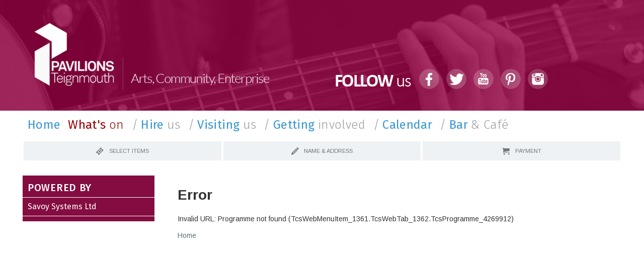

--- FILE ---
content_type: text/html; charset="UTF-8"
request_url: https://pavilionsteignmouth.savoysystems.co.uk/PavilionsTeignmouth.dll/TSelectItems.waSelectItemsPrompt.TcsWebMenuItem_1361.TcsWebTab_1362.TcsProgramme_4269912
body_size: 66995
content:
<!DOCTYPE html>
<html lang="en" id="HTMLBooking">
<head><title>Pavilions Teignmouth</title><meta http-equiv="X-UA-Compatible" content="IE=edge,chrome=1" />
<meta name="viewport" content="width=device-width, initial-scale=1.0, minimum-scale=1" />
<script type="text/javascript" src="https://code.jquery.com/jquery-latest.js"></script>

<link href='https://fonts.googleapis.com/css?family=Open+Sans+Condensed:700,300,300italic' rel='stylesheet' type='text/css'>
<link href='https://fonts.googleapis.com/css?family=Fira+Sans:300,400,500,700' rel='stylesheet' type='text/css'>

<link rel="apple-touch-icon" sizes="57x57" href="/PavilionsTeignmouth/favicon/apple-touch-icon-57x57.png" />
<link rel="apple-touch-icon" sizes="60x60" href="/PavilionsTeignmouth/favicon/apple-touch-icon-60x60.png" />
<link rel="apple-touch-icon" sizes="72x72" href="/PavilionsTeignmouth/favicon/apple-touch-icon-72x72.png" />
<link rel="apple-touch-icon" sizes="76x76" href="/PavilionsTeignmouth/favicon/apple-touch-icon-76x76.png" />
<link rel="apple-touch-icon" sizes="114x114" href="/PavilionsTeignmouth/favicon/apple-touch-icon-114x114.png" />
<link rel="apple-touch-icon" sizes="120x120" href="/PavilionsTeignmouth/favicon/apple-touch-icon-120x120.png" />
<link rel="apple-touch-icon" sizes="144x144" href="/PavilionsTeignmouth/favicon/apple-touch-icon-144x144.png" />
<link rel="apple-touch-icon" sizes="152x152" href="/PavilionsTeignmouth/favicon/apple-touch-icon-152x152.png" />
<link rel="apple-touch-icon" sizes="180x180" href="/PavilionsTeignmouth/favicon/apple-touch-icon-180x180.png" />
<link rel="icon" type="image/png" href="/PavilionsTeignmouth/favicon/favicon-32x32.png" sizes="32x32" />
<link rel="icon" type="image/png" href="/PavilionsTeignmouth/favicon/android-chrome-192x192.png" sizes="192x192" />
<link rel="icon" type="image/png" href="/PavilionsTeignmouth/favicon/favicon-96x96.png" sizes="96x96" />
<link rel="icon" type="image/png" href="/PavilionsTeignmouth/favicon/favicon-16x16.png" sizes="16x16" />
<link rel="mask-icon" href="/PavilionsTeignmouth/favicon/safari-pinned-tab.svg" color="#970041" />
<link rel="shortcut icon" href="/PavilionsTeignmouth/favicon/favicon.ico" />

<STYLE type="text/css">

@import url(https://fonts.googleapis.com/css?family=Arimo:400,700,400italic,700italic);
@import url(https://fonts.googleapis.com/css?family=Economica:400,700);

@font-face {
  font-family: 'icomoon';
  src:url('/fonts/icomoon/icomoon.eot?-jueuzf');
  src:url('/PavilionsTeignmouth/fonts/icomoon/icomoon.eot?#iefix-jueuzf') format('embedded-opentype'),
    url('/PavilionsTeignmouth/fonts/icomoon/icomoon.woff?-jueuzf') format('woff'),
    url('/PavilionsTeignmouth/fonts/icomoon/icomoon.ttf?-jueuzf') format('truetype'),
    url('/PavilionsTeignmouth/fonts/icomoon/icomoon.svg?-jueuzf#icomoon') format('svg');
  font-weight: normal;
  font-style: normal;
}


[class^="icon-"], [class*=" icon-"] {
    /* use !important to prevent issues with browser extensions that change fonts */
  font-family: 'icomoon' !important;
  speak: none;
  font-style: normal;
  font-weight: normal;
  font-variant: normal;
  text-transform: none;
  line-height: 1;

  /* Better Font Rendering =========== */
  -webkit-font-smoothing: antialiased;
  -moz-osx-font-smoothing: grayscale;
}

.icon-home:before {
  content: "\e900";
}
.icon-home2:before {
  content: "\e901";
}
.icon-home3:before {
  content: "\e902";
}
.icon-pencil:before {
  content: "\e905";
}
.icon-pencil2:before {
  content: "\e906";
}
.icon-quill:before {
  content: "\e907";
}

.icon-menu:before{
  content: "\e9bd";
}

.icon-droplet:before {
  content: "\e90b";
}
.icon-paint-format:before {
  content: "\e90c";
}
.icon-image:before {
  content: "\e90d";
}
.icon-camera:before {
  content: "\e90f";
}
.icon-headphones:before {
  content: "\e910";
}
.icon-music:before {
  content: "\e911";
}
.icon-play:before {
  content: "\e912";
}
.icon-film:before {
  content: "\e913";
}
.icon-video-camera:before {
  content: "\e914";
}
.icon-dice:before {
  content: "\e915";
}
.icon-pacman:before {
  content: "\e916";
}
.icon-spades:before {
  content: "\e917";
}
.icon-clubs:before {
  content: "\e918";
}
.icon-diamonds:before {
  content: "\e919";
}
.icon-bullhorn:before {
  content: "\e91a";
}
.icon-connection:before {
  content: "\e91b";
}
.icon-book:before {
  content: "\e91f";
}
.icon-books:before {
  content: "\e920";
}
.icon-library:before {
  content: "\e921";
}
.icon-paste:before {
  content: "\e92d";
}
.icon-price-tag:before {
  content: "\e935";
}
.icon-price-tags:before {
  content: "\e936";
}
.icon-ticket:before {
  content: "\e939";
}
.icon-cart:before {
  content: "\e93a";
}
.icon-coin-pound:before {
  content: "\e93d";
}
.icon-credit-card:before {
  content: "\e93f";
}
.icon-phone:before {
  content: "\e942";
}
.icon-phone-hang-up:before {
  content: "\e943";
}
.icon-address-book:before {
  content: "\e944";
}
.icon-envelop:before {
  content: "\e945";
}
.icon-pushpin:before {
  content: "\e946";
}
.icon-location:before {
  content: "\e947";
}
.icon-compass:before {
  content: "\e949";
}
.icon-clock2:before {
  content: "\e94f";
}
.icon-alarm:before {
  content: "\e950";
}
.icon-calendar:before {
  content: "\e953";
}
.icon-printer:before {
  content: "\e954";
}
.icon-keyboard:before {
  content: "\e955";
}
.icon-display:before {
  content: "\e956";
}
.icon-laptop:before {
  content: "\e957";
}
.icon-mobile:before {
  content: "\e958";
}
.icon-mobile2:before {
  content: "\e959";
}
.icon-undo2:before {
  content: "\e967";
}
.icon-redo2:before {
  content: "\e968";
}
.icon-bubble:before {
  content: "\e96b";
}
.icon-bubbles:before {
  content: "\e96c";
}
.icon-bubbles2:before {
  content: "\e96d";
}
.icon-bubble2:before {
  content: "\e96e";
}
.icon-bubbles3:before {
  content: "\e96f";
}
.icon-bubbles4:before {
  content: "\e970";
}
.icon-user:before {
  content: "\e971";
}
.icon-users:before {
  content: "\e972";
}
.icon-quotes-left:before {
  content: "\e977";
}
.icon-quotes-right:before {
  content: "\e978";
}
.icon-spinner:before {
  content: "\e97a";
}
.icon-spinner3:before {
  content: "\e97c";
}
.icon-spinner4:before {
  content: "\e97d";
}
.icon-spinner6:before {
  content: "\e97f";
}
.icon-spinner7:before {
  content: "\e980";
}
.icon-binoculars:before {
  content: "\e985";
}
.icon-zoom-in:before {
  content: "\e987";
}
.icon-zoom-out:before {
  content: "\e988";
}
.icon-enlarge2:before {
  content: "\e98b";
}
.icon-shrink2:before {
  content: "\e98c";
}
.icon-key:before {
  content: "\e98d";
}
.icon-key2:before {
  content: "\e98e";
}
.icon-hammer:before {
  content: "\e996";
}
.icon-pie-chart:before {
  content: "\e99a";
}
.icon-stats-dots:before {
  content: "\e99b";
}
.icon-stats-bars:before {
  content: "\e99c";
}
.icon-trophy:before {
  content: "\e99e";
}
.icon-gift:before {
  content: "\e99f";
}
.icon-glass:before {
  content: "\e9a0";
}
.icon-glass2:before {
  content: "\e9a1";
}
.icon-mug:before {
  content: "\e9a2";
}
.icon-spoon-knife:before {
  content: "\e9a3";
}
.icon-leaf:before {
  content: "\e9a4";
}
.icon-fire:before {
  content: "\e9a9";
}
.icon-lab:before {
  content: "\e9aa";
}
.icon-magnet:before {
  content: "\e9ab";
}
.icon-bin:before {
  content: "\e9ac";
}
.icon-airplane:before {
  content: "\e9af";
}
.icon-attachment:before {
  content: "\e9cd";
}
.icon-eye:before {
  content: "\e9ce";
}
.icon-star-empty:before {
  content: "\e9d7";
}
.icon-star-half:before {
  content: "\e9d8";
}
.icon-star-full:before {
  content: "\e9d9";
}
.icon-heart:before {
  content: "\e9da";
}
.icon-heart-broken:before {
  content: "\e9db";
}
.icon-man:before {
  content: "\e9dc";
}
.icon-man-woman:before {
  content: "\e9de";
}
.icon-happy:before {
  content: "\e9df";
}
.icon-smile:before {
  content: "\e9e1";
}
.icon-cool:before {
  content: "\e9eb";
}
.icon-plus:before {
  content: "\ea0a";
}
.icon-minus:before {
  content: "\ea0b";
}
.icon-volume-high:before {
  content: "\ea26";
}
.icon-volume-medium:before {
  content: "\ea27";
}
.icon-volume-low:before {
  content: "\ea28";
}
.icon-volume-mute:before {
  content: "\ea29";
}
.icon-volume-mute2:before {
  content: "\ea2a";
}
.icon-volume-increase:before {
  content: "\ea2b";
}
.icon-loop2:before {
  content: "\ea2e";
}
.icon-table:before {
  content: "\ea70";
}
.icon-google:before {
  content: "\ea87";
}
.icon-google-plus:before {
  content: "\ea88";
}
.icon-google-plus2:before {
  content: "\ea89";
}
.icon-google-plus3:before {
  content: "\ea8a";
}
.icon-facebook:before {
  content: "\ea8c";
}
.icon-facebook2:before {
  content: "\ea8d";
}
.icon-facebook3:before {
  content: "\ea8e";
}
.icon-instagram:before {
  content: "\ea90";
}
.icon-twitter:before {
  content: "\ea91";
}
.icon-twitter2:before {
  content: "\ea92";
}
.icon-twitter3:before {
  content: "\ea93";
}
.icon-feed2:before {
  content: "\ea94";
}
.icon-feed3:before {
  content: "\ea95";
}
.icon-feed4:before {
  content: "\ea96";
}
.icon-youtube:before {
  content: "\ea97";
}
.icon-youtube2:before {
  content: "\ea98";
}
.icon-youtube3:before {
  content: "\ea99";
}
.icon-youtube4:before {
  content: "\ea9a";
}
.icon-vimeo:before {
  content: "\ea9c";
}
.icon-vimeo2:before {
  content: "\ea9d";
}
.icon-vimeo3:before {
  content: "\ea9e";
}
.icon-lanyrd:before {
  content: "\ea9f";
}
.icon-flickr:before {
  content: "\eaa0";
}
.icon-flickr2:before {
  content: "\eaa1";
}
.icon-tumblr:before {
  content: "\eabb";
}
.icon-tumblr2:before {
  content: "\eabc";
}
.icon-svg:before {
  content: "\eae3";
}


/* ! normalize.css v1.0.0 | MIT License | git.io/normalize */

/* ==========================================================================
HTML5 display definitions
========================================================================== */

/* * Corrects `block` display not defined in IE 6/7/8/9 and Firefox 3. */

article, aside,details, figcaption, figure, footer, header, hgroup, nav, section, summary { display: block; }
/* * Corrects `inline-block` display not defined in IE 6/7/8/9 and Firefox 3. */
audio, canvas, video { display: inline-block; *display: inline; *zoom: 1; }
/* * Prevents modern browsers from displaying `audio` without controls.
* Remove excess height in iOS 5 devices. */
audio:not([controls]) { display: none; height: 0; }
/* * Addresses styling for `hidden` attribute not present in IE 7/8/9, Firefox 3, * and Safari 4.
* Known issue:no IE 6 support. */
[hidden] { display: none; }
/* ==========================================================================
Base
========================================================================== */
/* * 1. Corrects text resizing oddly in IE 6/7 when body `font-size` is set using
*    `em` units.
* 2. Prevents iOS text size adjust after orientation change, without disabling
*    user zoom. */

html { font-size: 100%; /* 1 */
  -webkit-text-size-adjust: 100%; /* 2 */
-ms-text-size-adjust: 100%; /* 2 */ }
html, html a { -webkit-font-smoothing: antialiased; text-shadow: 1px 1px 1px rgba(0, 0, 0, 0.004); }
/* * Addresses `font-family` inconsistency between `textarea` and other form
* elements. */
html, button, input, select, textarea { font-family: 'Varela Round', sans-serif; }
/* * Addresses margins handled incorrectly in IE 6/7. */
body { margin: 0; font-family: 'Varela Round', sans-serif; background: #FFF; }
/* ==========================================================================
Links
========================================================================== */
/* * Addresses `outline` inconsistency between Chrome and other browsers. */

a:focus { outline: thin dotted; }
/* * Improves readability when focused and also mouse hovered in all browsers. */
a:active, a:hover { outline: 0; }
/* ==========================================================================
Typography
========================================================================== */
/* * Addresses font sizes and margins set differently in IE 6/7.
* Addresses font sizes within `section` and `article` in Firefox 4+, Safari 5, * and Chrome. */
main {background: #FFF;}
main h1 { font-size: 2em; margin: 0.67em 0; color: #353535; }
main h2 { font-size: 1.5em; margin: 0.83em 0; }
main h3 { font-size: 1.17em; margin: 1em 0; }
main h4 { font-size: 1em; margin: 1.33em 0; }
main h5 { font-size: 0.83em; margin: 1.67em 0; }
main h6 { font-size: 0.75em; margin: 2.33em 0; }
/* * Addresses styling not present in IE 7/8/9, Safari 5, and Chrome. */
main abbr[title] { border-bottom: 1px dotted; }
/* * Addresses style set to `bolder` in Firefox 3+, Safari 4/5, and Chrome. */
main b, strong { font-weight: bold; }
main blockquote { margin: 1em 40px; }
/* * Addresses styling not present in Safari 5 and Chrome. */
main dfn { font-style: italic; }
/* * Addresses styling not present in IE 6/7/8/9. */
main mark { background: #ff0; color: #000; }
/* * Addresses margins set differently in IE 6/7. */
main p, pre { margin: 1em 0; }
/* * Corrects font family set oddly in IE 6, Safari 4/5, and Chrome. */
code, kbd, pre, samp { font-family: monospace, serif; _font-family: 'courier new', monospace; font-size: 1em; }
/* * Improves readability of pre-formatted text in all browsers. */
pre { white-space: pre; white-space: pre-wrap; word-wrap: break-word; }
/* * Addresses CSS quotes not supported in IE 6/7. */
q { quotes: none; }
/* * Addresses `quotes` property not supported in Safari 4. */
q:before, q:after { content: ''; content: none; }
small { font-size: 75%; }
/* * Prevents `sub` and `sup` affecting `line-height` in all browsers. */
sub, sup { font-size: 75%; line-height: 0; position: relative; vertical-align: baseline; }
sup { top: -0.5em; }
sub { bottom: -0.25em; }
/* ==========================================================================
Lists
========================================================================== */
/* * Addresses margins set differently in IE 6/7. */

dl, menu, ol, ul { margin: 1em 0; }
dd { margin: 0 0 0 40px; }
/* * Addresses paddings set differently in IE 6/7. */
menu, ol, ul { padding: 0 0 0 0px; }
/* * Corrects list images handled incorrectly in IE 7. */
nav ul, nav ol { list-style: none; list-style-image: none; }
/* ==========================================================================
Embedded content
========================================================================== */
/* * 1. Removes border when inside `a` element in IE 6/7/8/9 and Firefox 3.
* 2. Improves image quality when scaled in IE 7. */

img { border: 0; /* 1 */
-ms-interpolation-mode: bicubic; /* 2 */ }
/* * Corrects overflow displayed oddly in IE 9. */
svg:not(:root) { overflow: hidden; }
/* ==========================================================================
Figures
========================================================================== */
/* * Addresses margin not present in IE 6/7/8/9, Safari 5, and Opera 11. */

figure { margin: 0; }
/* ==========================================================================
Forms
========================================================================== */
/* * Corrects margin displayed oddly in IE 6/7. */

form { margin: 0; }
/* * Define consistent border, margin, and padding. */
fieldset { border: 1px solid #c0c0c0; margin: 0 2px; padding: 0.35em 0.625em 0.75em; }
/* * 1. Corrects color not being inherited in IE 6/7/8/9.
* 2. Corrects text not wrapping in Firefox 3.
* 3. Corrects alignment displayed oddly in IE 6/7. */
legend { border: 0; /* 1 */
  padding: 0; white-space: normal; /* 2 */
*margin-left: -7px; /* 3 */ }
/* * 1. Corrects font size not being inherited in all browsers.
* 2. Addresses margins set differently in IE 6/7, Firefox 3+, Safari 5, *    and Chrome.
* 3. Improves appearance and consistency in all browsers. */
button, input, select, textarea { font-size: 100%; /* 1 */
  margin: 0; /* 2 */
  vertical-align: baseline; /* 3 */
*vertical-align: middle; /* 3 */ }
/* * Addresses Firefox 3+ setting `line-height` on `input` using ` !important` in
* the UA stylesheet. */
button, input { line-height: normal; }
/* * 1. Avoid the WebKit bug in Android 4.0.* where (2) destroys native `audio`
*    and `video` controls.
* 2. Corrects inability to style clickable `input` types in iOS.
* 3. Improves usability and consistency of cursor style between image-type
*    `input` and others.
* 4. Removes inner spacing in IE 7 without affecting normal text inputs.
*    Known issue:inner spacing remains in IE 6. */
button, html input[type="button"], /* 1 */
input[type="reset"], input[type="submit"] { -webkit-appearance: button; /* 2 */
  cursor: pointer; /* 3 */
*overflow: visible; /* 4 */ }
/* * Re-set default cursor for disabled elements. */
button[disabled], input[disabled] { cursor: default; }
/* * 1. Addresses box sizing set to content-box in IE 8/9.
* 2. Removes excess padding in IE 8/9.
* 3. Removes excess padding in IE 7.
*    Known issue:excess padding remains in IE 6. */
input[type="checkbox"], input[type="radio"] { box-sizing: border-box; /* 1 */
  margin-right: 3px;
  vertical-align: middle;
  padding: 0; /* 2 */
  *height: 13px; /* 3 */
*width: 13px; /* 3 */ }
/* * 1. Addresses `appearance` set to `searchfield` in Safari 5 and Chrome.
* 2. Addresses `box-sizing` set to `border-box` in Safari 5 and Chrome
*    (include `-moz` to future-proof). */
input[type="search"] { -webkit-appearance: textfield; /* 1 */
  -moz-box-sizing: content-box; -webkit-box-sizing: content-box; /* 2 */
box-sizing: content-box; }
/* * Removes inner padding and search cancel button in Safari 5 and Chrome
* on OS X. */
input[type="search"]::-webkit-search-cancel-button, input[type="search"]::-webkit-search-decoration { -webkit-appearance: none; }
/* * Removes inner padding and border in Firefox 3+. */
button::-moz-focus-inner, input::-moz-focus-inner { border: 0; padding: 0; }
/* * 1. Removes default vertical scrollbar in IE 6/7/8/9.
* 2. Improves readability and alignment in all browsers. */
textarea { overflow: auto; /* 1 */
vertical-align: top; /* 2 */ }

*, *:after, *:before { border-box; box-sizing: border-box; }
.clearfix:before, .clearfix:after { content: ''; display: table; }
.clearfix:after { clear: both; }

.container {
max-width: 1220px;
width: 100%;
margin: 0 auto;
padding: 0 15px;
padding-top: 0px;
}

.row, #WizardSteps, #Content {
width: 100%;
margin: 0 auto;
/*overflow: hidden;*/
}

.onecol, .twocol, .threecol, #SideBar, .fourcol, .fivecol, .sixcol, .sevencol, .eightcol, .ninecol, #Detail, .tencol, .elevencol {
margin-right: 3.8%;
float: left;
min-height: 1px;
}

.onecol {
width: 4.85%;
}

.twocol {
width: 13.45%;
}

.threecol, #SideBar{
width: 22.05%;
}

.fourcol {
width: 30.75%;
}

.fivecol {
width: 39.45%;
}

.sixcol {
width: 48%;
}

.sevencol {
width: 56.75%;
}

.eightcol {
width: 65.4%;
}

.ninecol, #Detail{
width: 74.05%;
}

.tencol {
width: 82.7%;
}

.elevencol {
width: 91.35%;
}

.twelvecol {
width: 100%;
float: left;
}

.last, #Detail {
margin-right: 0px;
}

img, object, embed {
max-width: 100%;
}

img {
height: auto;
}


/* Smaller screens */

@media only screen and (max-width: 1023px) {

body {
font-size: 0.8em;
line-height: 1.625;
}

.row, body, .container, #WizardSteps, #Content  {
width: 100%;
min-width: 0;
margin-left: 0px;
margin-right: 0px;
/*padding-left: 10px;*/
padding-right: 10px;
}

}


/* Mobile */

@media handheld, only screen and (max-width: 768px) {

body {
font-size: 16px;
-webkit-text-size-adjust: none;
}

.row, body, .container, #WizardSteps, #Content  {
width: 100%;
min-width: 0;
margin-left: 0px;
margin-right: 0px;
padding-left: 0px;
padding-right: 0px;
}

.onecol, .twocol, .threecol, #SideBar, .fourcol, .fivecol, .sixcol, .sevencol, .eightcol, .ninecol, #Detail, .tencol, .elevencol, .twelvecol {
width: auto;
float: none;
margin-left: 0px;
margin-right: 0px;
padding-left: 0px;
padding-right: 0px;
}

.hide-for-small{
  display: none;
}
}


/* ------------------------------------------------------
  START HERE!
-------------------------------------------------------*/


html {

}

body{
  background:#FFF;
  color:#333333;
  font-family: 'Arimo', sans-serif;
  font-size: 14px;
  font-weight:normal;
  line-height:  1.42857;
}

#Main{
  padding: 0;
  width: 100%;
  margin: 0 auto;  
}

@media (max-width: 768px) {
  #Main{
    padding: 0;
  }
}


/* ------------------------------------------------------
  HEADER
-------------------------------------------------------*/

#Header{
  width: 100%;
  z-index: 2;
  padding-bottom: 0px;
  background:  url(/PavilionsTeignmouth/bgsmall.png) no-repeat center center;
    -webkit-background-size: cover; /* For WebKit*/
    -moz-background-size: cover;    /* Mozilla*/
    -o-background-size: cover;      /* Opera*/
    background-size: cover;         /* Generic*/
  height: 220px;
}

A:link       {color: #5F6F79; text-decoration: none;}
A:visited    {color: #5F6F79;}
A:hover      {color: #5F6F79; text-decoration: underline;}

#Logo img{
  max-width: 500px;
  width: 100%;
  Padding-left:10px;
  padding-top:30px;
}

#Sub-banner{
  padding-top: 160px;
}

ul#list-inline li{

  display: inline;

}

.social{
  padding-top:110px;
}

@media (max-width: 768px) {
  #Header{
    padding-bottom: 0;
    padding-top: 0 ! important;
    height: 60px;
    position: fixed;
    width: 100%;
    background: url(/PavilionsTeignmouth/bgsmall.png) none repeat scroll 0% 0%;
    z-index: 2;
    padding-bottom: 25px;
    left: 0;

  }
  #Logo{  text-align:center;
  }

  #Logo img{
    max-width: 200px;
    width: 100%;
    padding-top: 0 ! important;

  }
  #Main{
    width: 100%;
    padding-left: 0px;
    padding-right: 0px;
    margin: 0;
    

  }
  #WizardSteps{
    padding-top: 30px;
  }
}

/* --------------------------------------------------------
  MENU
---------------------------------------------------------*/

.SecondWord{
  color: #999999;
  font-weight: 300;
  font-size:24px;
  letter-spacing: 0.35px;
  line-height: 28px;
}


ul#Menu{
  position: relative;
  //padding-bottom: 25px;
  display: inline-block;
  float: left;
  z-index: 2;
  text-decoration: none;
  z-index: 9;
}

ul#Menu li{
  padding-left: 10px;
  padding-right: 5px;
  position: relative;
  display: block;
  float: left;
}

ul#Menu li a{
  font-size: 1.5em;
  color: #3A97CF;
  position: relative;
  display: inline-block;
  //font-family: 'Open Sans Condensed', sans-serif;
    font-family: 'Fira Sans', sans-serif;
  font-weight: 400;
  font-size:24px;
  text-decoration: none;
  letter-spacing: 0.35px;
  line-height: 28px;

}
ul#Menu > li a > span > img{
  width: 16px;
  padding: 3px;
}


ul#Menu li.active a, ul#Menu li.active .SecondWord{
  color:#970004;
}

ul#Menu li:hover a, ul#Menu li:hover .SecondWord {
  color: #ffffff;
  background-color: #840C40;
  text-decoration: none;
}

/*dropdown*/
  
ul#Menu ul {
  display:none; 
  position:absolute;
  font-family: 'Economica', sans-serif;
  top:40px;
  left:0px; 
  right:auto;
  width:260px;
  border-top: solid 1px #00aced;
  border-bottom: solid 1px #00aced;
  background: #FFF;
  padding: 0; 
  margin: 0; 
}
    
ul#Menu ul li {
  left:auto;
  clear:left;
  width:100%;
}
          
ul#Menu ul li a {
  margin:0; 
  display: block;
  padding: 5px !important;
}

ul#Menu ul li a:hover {
  margin:0;
  color: #00aced !important;
}



/*the magic*/
      
ul#Menu li:hover ul, ul#Menu ul li:focus ul{
  display: block
}

@media(max-width: 768px){
  ul#Menu{
    display: none;
  }
}

/* --------------------------------------------------------
  WIZARD STEPS
---------------------------------------------------------*/
#WizardSteps > ul{
  width: 100%;
  display: flex;
  display: -webkit-flex;
  display: -ms-flexbox;
  list-style: outside none none;
  flex-flow: row wrap;
  justify-content: center;
  text-transform: uppercase;
  padding: 5px 15px 30px 15px;
  clear: both;
  max-width: 1220px;
  margin: 0 auto;
}

#WizardSteps > ul > li{
  position: relative;
  z-index: 1;
  display: block;
  width: auto;
  float: left; /* TODO Find a better fix for Safari */
  text-align: center;
  flex: 1 1 0%;
  margin: 0px 2px;
  background-color: #eff2f4;
  color: #74777B;
  transition: background-color 0.2s ease 0s, color 0.2s ease 0s;
  position: relative;
  overflow: hidden;
  text-overflow: ellipsis;
  white-space: nowrap;
  line-height: 2.5;
  font-size: 0.8em;
  padding:5px;
}

#WizardSteps > ul > li.CurrentWizardStep{
  color: #FFF;
  background: #2A2A2A;
}

#WizardSteps > ul > li > span.Order{
 margin: 0 3px; 
}
#WizardSteps > ul > li > span.Number{
  z-index: 10;
  display: inline-block;
  margin: 0px 0.4em 0px 0px;
  vertical-align: middle;
  text-transform: none;
  font-weight: normal;
  font-variant: normal;
  font-size: 1.3em;
  line-height: 1;
  color: #CCC;
}
#WizardSteps > ul > li > span.Number:before{
  font-family: 'icomoon';
  margin-right: 5px;
  color: #FFF;
}
#WizardSteps > ul > li.UnrequiredWizardStep {
  color: #ccc;
}
#WizardSteps > ul > li.UnrequiredWizardStep > span.Number:before {
  color: #ccc;
}
#WizardSteps > ul > li.RequiredWizardStep > span.Number:before {
  color: #74777B;
}
#TSelectItems > span.Number:before{
  content: "\e939";
}
#TDeliveryOptions > span.Number:before{
  content: "\e945";
}
#TGiftAid > span.Number:before{
  content: "\e971";
}
#TNameAndAddress > span.Number:before{
  content: "\e905";
}
#TFurtherDetails > span.Number:before{
  content: "\e905";
}
#TDiscounts > span.Number:before{
  content: "\e99f";
}
#TPayment > span.Number:before{
  content: "\e93a";
}

@media (max-width: 768px) {
  #WizardSteps > ul{
    padding: 50px 0 30px;
    margin: 0;
  }
  #WizardSteps > ul > li {
    float: left;
    padding: 0 10px;
    margin: 0;
  }
  #WizardSteps > ul > li {
    display: none;
  }


  #WizardSteps > ul > li.CurrentWizardStep{
    display: block;
    width: 100%;
  }
}

.UnrequiredWizardStep {
  display: none !important;
}

#WizardSteps > ul > li > span.Order{
 margin: 0 3px;
 display: none;
}




/* ---------------------------------------------------------
  CONTENT
----------------------------------------------------------*/

#Content{
  max-width: 1220px;
  padding: 0 15px;
}

/* ---------------------------------------------------------
  SIDEBAR
----------------------------------------------------------*/

#SideBar{
  background-color: #840C40;
  margin-bottom: 20px;
  padding-top: 10px;
}

#SideBarHeader {

}

.SideBarMenu {

}

.SideBarFirstHeading, .SideBarHeading {
  font-size: 20px;
  text-align: left;
  font-family: 'Fira Sans', sans-serif;
  font-weight: 500;
  border-bottom: 1px solid #FFF;
  padding-bottom: 5px;
  margin-bottom: 10px;
  text-transform: uppercase;
  letter-spacing: 0.7px;
  color: #FFF;
  padding-left: 10px;
}

.SideBarHeading {
  margin-top: 30px;
}

.SideBarItem {
  font-family: 'Fira Sans', sans-serif;
  margin-bottom: 10px;
  line-height: 1;
  padding-bottom: 10px;
  font-size: 16px;
  border-bottom: 1px solid #FFF;
}

.SideBarItem a{
  padding-bottom: 5px;
  text-decoration: none;
  color: #FFF;
  margin-left: 10px;
}

.SideBarItem a:hover{
  text-decoration: underline;
}

.SideBarFirstHeading, DIV.SideBarHeading{

}
#SideBarFooter {

}

#SideBarToggleMenu{
  display: none;
}
@media (min-width: 769px) {
  #SideBar{
    display: block !important;
  }
}
@media (max-width: 768px) {
  #SideBar{
    display: none;
    position: fixed;
    bottom: 20px;
    width: 100%;
    left: 0px;
    z-index: 9;
    background: #000;
  }
  .SideBarFirstHeading, .SideBarHeading {
    display: none;
  }

  .SideBarItem a{
    text-indent: 5px;
    display: block;
    background: #000;
    text-decoration: none;
    text-transform: uppercase;
    margin-bottom: 2px;
    text-align: center;
    line-height: 1em;
    padding: 5px;
  color: #FFF;
  }

  .SideBarItem a:hover {
    background: #000;
    color: #FFF;
  }

  .SideBarToggle{
    display: block;
    width: 100%;
    position: relative;
    margin: 0;
    cursor: pointer;
    padding: 10px;
    background: #000;
    text-transform: uppercase;
    color: #EFEFEF;
  }
  .SideBarToggle:hover{
    background: #000;
  }
  .SideBarToggle span{
    position: absolute;
    right: 5px;
    font-size: 2em;
    line-height: 2em;
    line-height: 0.6em;
    color: #FFF;
  }
  #SideBarToggleMenu{
    display: block;
    position: fixed;
    bottom: 0px;
    width: 100%;
    left: 0px;
    z-index: 9;
  }
}

/* ---------------------------------------------------------
  DETAIL
----------------------------------------------------------*/

#Detail{
  min-height: 40em;
  margin-bottom: 40px;
}

.DetailHeading{
  display: block;
  margin: 0px 0px 0.5em;
  color: #373737;
  font-family: 'Economica', sans-serif;
  font-size: 1em;
  font-size: 35px;
  font-weight: 300;
  line-height: 38.5px;
}

.WebTab{
  position: relative;
  padding: 5px;
  z-index: 1;
  text-align: center;
  flex: 1 1 0%;
  margin: 0 5px 0 0;
  background-color: #eff2f4;
  color: #333333;
  transition: background-color 0.2s ease 0s, color 0.2s ease 0s;
  position: relative;
  overflow: hidden;
  text-overflow: ellipsis;
  white-space: nowrap;
  line-height: 2.5;
  text-transform: uppercase;
}

.WebTab a{
  text-decoration: none !important;
}

.SelectedWebTab a{
  position: relative;
  padding: 5px;
  z-index: 1;
  text-align: center;
  flex: 1 1 0%;
  margin: 0 5px 0 0;
  background-color: #333333;
  color: #FFF;
  transition: background-color 0.2s ease 0s, color 0.2s ease 0s;
  position: relative;
  overflow: hidden;
  text-overflow: ellipsis;
  white-space: nowrap;
  line-height: 2.5;
  text-transform: uppercase;
  text-decoration: none;
}

.LoyaltySchemeHeading {
  font-weight: bold; margin-top: 20px;
}
.RegisteredCardHeading {
  font-weight: bold; margin-top: 20px;
}
.RegisteredCardNumber {
  font-style: italic;
}

.DiscountHeading {
  font-weight: bold; margin-bottom: 2px;
}
.DiscountSection button {
  margin-top: 10px; margin-bottom: 5px;
}
.DiscountSection {
  margin-top: 20px;
}
.DiscountSubHeading {
  font-weight: bold; margin: 10px 0;
}

.MembershipSaleHeading {
  margin-left: 20px; 
}
.TicketMembershipPatron {
  display: block; margin: 0 10px;
}
.TicketForMember {
  font-weight: bold; margin-top: 10px; margin-left: 20px; margin-bottom: 5px;
}
.TicketMembershipPatrons {
  display: flex; margin: 0; padding-left: 20px;
}
.OrGuest {
  font-size: 8pt;
}
/* ---------------------------------------------------------
  PROGRAMME TEMPLATE
----------------------------------------------------------*/

.programme{
  margin: 20px;
  margin: 20px 0;
  border-bottom: dotted 1px #CCC;
  position: relative;
  padding: 20px 10px 40px 10px;
}

.programme img{
  position: relative;
  margin-bottom: 5px;
  border-radius: 15px;
}

.programme h1.title{
  box-sizing: border-box;
  display: block;
  font-family: 'Economica', sans-serif;
  font-size: 2em;
  font-weight: 500;
  padding-bottom: 10px;
  font-weight: 300;
  width: 100%;
  margin: 0;
  overflow: hidden;
  white-space: nowrap;
  text-overflow: ellipsis;
  color: #5f6f79;
}

.programme h1.title a{
  text-decoration: none;
}

.programme .showtimes h2.subtitle{
  font-size: 1.5em;
  text-align: left;
  font-family: 'Economica', sans-serif;
  font-weight: 500;
  border-bottom: 1px dotted #CCC;
  padding-bottom: 5px;
  margin-bottom: 10px;
  color: #5f6f79;
}

.programme .PerformanceListDate{
  width: 100%;
}




@media(max-width: 768px){

.programme {
  text-align: center;
  }
.programme h1.title{
  font-size: 2em;
  line-height: 1.5em;
  }
 .programme > .showtimes > h2.subtitle{
  font-size: 1em;
}
}


/* ---------------------------------------------------------
  FOOTER
----------------------------------------------------------*/

#Footer {
  position: absolute;
  left: 0;
  background: #2F2F2F url(/PavilionsTeignmouth/footerbg.png) repeat-x;
  width: 100%;
  text-align: left;
  color: #ABABAB;
  padding-top: 50px;
  line-height: 1.5;
  padding-bottom: 50px;
  height: 200px;
 
}
#Footer a{
  color: #ABABAB;
  color: #FFF !important;
  text-decoration: underline;
}

#Footer ul{
  list-style: none;
  margin: 0;
  padding: 0;
  font-size: 2.5em;
  float: right;
}
#Footer ul li{
  display: inline;
  padding: 0;
  margin: 0 0 0 5px;
  float: left;
}
#Footer ul li a{
  text-decoration: none;
}


#Footer h2{
  font-family: 'Economica', sans-serif;
  font-weight: normal !important;
  text-transform: uppercase;
  font-size: 1.5em;
}

.bottom{
  padding-left: 130px;
  font-family: "Fira Sans",sans-serif;
  font-weight: 300;
  line-height: 20px;
  font-size: 16px;
}

.end-savoy{
  text-align :right;
}  

.right-align{
  text-align: right;

}

#Footer a.email-button{
  font-size: 14px;
  text-shadow: none;
  color: #FFF !important;
  border: medium none;
  background: transparent -moz-linear-gradient(center top , #93A5B0 0%, #3B4A53 100%) repeat scroll 0% 0%;
  border-radius: 12px;
  font-family: "Economica",Verdana,Arial,Helvetica,sans-serif;
  font-weight: 300;
  letter-spacing: 0.7px;
  padding: 10px 15px;
  text-decoration: none !important;
}
#Footer .round{
  border-radius: 50%;
}
@media (max-width: 768px) {
  #Footer{
    text-align: center;
  }
}
/* ---------------------------------------------------------
  BUTTONS
----------------------------------------------------------*/
.PrevNext{
  margin: 10px 0;
  float: left;
  width: 100%;
}

.Button{
font-size: 14px;
text-shadow: none;
color: #FFF !important;
border: medium none;
background: #840C40;
font-family: "Economica",Verdana,Arial,Helvetica,sans-serif;
font-weight: 300;
letter-spacing: 0.7px;
  border: none;
  text-decoration: none;
  text-transform: uppercase;
  white-space: nowrap;
  padding: 10px 15px;
}

input[type="submit"]{
  margin: 10px 0;
}

.Button:hover{
  background: #333333;
}

.Button:active{
  background: #333333;
}

.Button{
  padding: 5px 15px;
  overflow: hidden;
  width: auto;
}

.Button:before{
  left: auto;
  right: 10px;
  z-index: 2;
}

.Button:after{
  width: 30%;
  height: 200%;
  background: rgba(255,255,255,0.1);
  z-index: 1;
  right: 0;
  top: 0;
  margin: -5px 0 0 -5px;
  -webkit-transform-origin: 0 0;
  -webkit-transform: rotate(-20deg);
  -moz-transform-origin: 0 0;
  -moz-transform: rotate(-20deg);
  -ms-transform-origin: 0 0;
  -ms-transform: rotate(-20deg);
  transform-origin: 0 0;
  transform: rotate(-20deg);
}

.OrderDelete a{
  font-size: 0.8em;
}

.ContinueButton{
  float: right;
}
.BackButton{
  float: left;
}

/* ---------------------------------------------------------
  POPUP MESSAGES
----------------------------------------------------------*/

#PopupException, .PopupDialogBox {
    position: fixed;
    left: 0;
    right: 0;
    top: 120px;
  width: 95%;
    max-width: 500px;
    margin: auto;
    z-index: 10000;
  background: #F0F0F0;
  padding: 20px 20px 80px 20px;
  line-height: 1.5em;
  min-height: 180px;
}

#PopupException .Button.Close, .PopupDialogBox .Button.Close {
  position: absolute;
  bottom: 20px;
  left: 20px;
}

.PopupDialogHeading {
  font-weight: bold; margin-bottom: 2px;
}

@media (max-width: 768px) {
  #PopupException, .PopupDialogBox {
    top: 10%;
  }
}

#PopupException .EmailAddress{
  font-weight: 600;
  color: #333;
  font-size: 1.2em;
}
#PopupException .Login, #PopupException .PasswordReset{
  margin: 10px 0;
}
#PopupException .ExceptionMessage{
  margin: 10px 0;
  max-height: 10em;
  overflow: hidden; /* or scroll? */
  color: #990000;
}

#Overlay{
  position: fixed;
  top: 0;
  left: 0;
  width: 100%;
  height: 100%;
  z-index: 9;
  background: #333;
  display: none;
  /* IE 8 */
  -ms-filter: "progid:DXImageTransform.Microsoft.Alpha(Opacity=90)";
  /* IE 5-7 */
  filter: alpha(opacity=90);
  /* Netscape */
  -moz-opacity: 0.9;
  /* Safari 1.x */
  -khtml-opacity: 0.9;
  /* Good browsers */
  opacity: 0.9;
}

/* ---------------------------------------------------------
  FORM ELEMENTS
----------------------------------------------------------*/

input[type=text], input[type=password], input[type=email]{
  position: relative;
  z-index: 1;
  display: inline-block;
  margin: 5px 0;
  width: 100%;
  vertical-align: top;
  background: #F0F0F0;
  border: solid 1px #CCC;;
  padding: 0.5em;
}
input[type=text]:focus, input[type=password]:focus, input[type=email]:focus{
  border: solid 1px #2672EC;
  background: #EFEFEF;
}
select{
  position: relative;
  z-index: 1;
  display: inline-block;
  margin: 5px 0;
  width: 100%;
  vertical-align: top;
  background: #F0F0F0;
  border: solid 1px #CCC;;
  padding: 0.5em;
}
::-webkit-input-placeholder, input:-moz-placeholder, ::-moz-placeholder, :-ms-input-placeholder {
  color:#CCC;
  font-style: italic;
}
label.SelectLabel, label.TextLabel {
  display: block;
  padding: 0;
  width: 100%;
  color: #696969;
  font-weight: bold;
  font-size: 70.25%;
  font-weight: 300;
  -webkit-font-smoothing: antialiased;
    -moz-osx-font-smoothing: grayscale;
}
.PersonType select{
  width: 100%;
  max-width: 100px;
}
.DetailSubHeading, .EditPatronHeading{
  clear: both;
  display: block;
  border-bottom: 1px solid #E9E9E9;
  padding-bottom: 10px;
  color: #333333;
  font-style: normal;
  line-height: 1.17em;
  margin: 5px 0px 10px;
  font-size: 0.8em;
  text-transform: uppercase;
  font-weight: 400;
  margin-top: 20px;
}
.EditPatronHeading{
  margin-top: 40px;
}
.InlineValidationMessage{
  font-size: 0.8em;
  color: #FFF;
  background: #990000;
  width: 100%;
  position: relative;
  top: -5px;
  padding: 3px;
}
@media (max-width: 768px) {
  label.SelectLabel, label.TextLabel {
    text-align: right;
    font-size: 1.2em;
    line-height: 2.5em;
    margin-right: 10px;
  }
#CardMMYY .sixcol{
  float: left; width: 45%;
}
#CardMMYY .sixcol.last{
  float: right; width: 45%;
}
}
.DateInputLabel {
  display: inline;
}
.PaymentHeading {
  font-weight: bold; margin-bottom: 2px;
}
.PaymentPageSeparator {
  margin-bottom: 10px; clear: both;
}
@media (min-width: 769px){
  .ToolTip {
    visibility:hidden;
    -webkit-transition:visibility 0s linear 0.3s,opacity 0.3s linear;
    -moz-transition:visibility 0s linear 0.3s,opacity 0.3s linear;
    -ms-transition:visibility 0s linear 0.3s,opacity 0.3s linear;
    -o-transition:visibility 0s linear 0.3s,opacity 0.3s linear;
    transition:visibility 0s linear 0.3s,opacity 0.3s linear;
    opacity:0;
    visibility:hidden;
    position: absolute;
    background: #333;
    color: #FFF;
    font-size: 10px;
    border-radius: 5px;
    padding: 5px;
    width: 160px;
    margin: 10px 0 0 3px;
    z-index: 9;
    line-height: 2em;
  }
  .ToolTip:before {
     border:5px solid transparent;
     border-right-color:#333;
     content:"";
     display:block;
     width:0;
     height:0;
     position:absolute;
     top:3px;
     left:-10px;
     z-index:2;
  }
  .ClickPayOnce{
    visibility:hidden;
    -webkit-transition:visibility 0s linear 0.3s,opacity 0.3s linear;
    -moz-transition:visibility 0s linear 0.3s,opacity 0.3s linear;
    -ms-transition:visibility 0s linear 0.3s,opacity 0.3s linear;
    -o-transition:visibility 0s linear 0.3s,opacity 0.3s linear;
    transition:visibility 0s linear 0.3s,opacity 0.3s linear;
    opacity:0;
    visibility:hidden;
    position: absolute;
    background: #333;
    color: #FFF;
    font-size: 10px;
    border-radius: 5px;
    padding: 5px;
    width: 200px;
    margin: 10px 0 0 3px;
    z-index: 8;
    line-height: 2em;
  }
  .ClickPayOnce:before {
     border:5px solid transparent;
     border-right-color:#333;
     content:"";
     display:block;
     width:0;
     height:0;
     position:absolute;
     top:3px;
     left:-10px;
     z-index:2;
  }
  .ConfirmAndPay{
    margin-bottom: 20px;
  }
/*  input#confirm:hover + .ClickPayOnce, input#confirm:active + .ClickPayOnce, input#confirm:focus + .ClickPayOnce, input:focus + .ToolTip {
    visibility:visible;
    opacity:1;
    -webkit-transition-delay:0s;
    -moz-transition-delay:0s;
    -ms-transition-delay:0s;
    -o-transition-delay:0s;
    transition-delay:0s;
  }
*/
}


@media (max-width: 768px), (-webkit-min-device-pixel-ratio: 2) {
  .ToolTip {
    position: relative;
    background: #333;
    color: #FFF;
    font-size: 10px;
    border-radius: 0 0 5px 5px;
    padding: 5px;
    width: 100%;
    margin: -5px 0 10px 0;
    z-index: 9;
    line-height: 2em;
  }

  input:focus + .ToolTip {
    display: block;
  }

  .ClickPayOnce{
    display: block;
    position: relative;
    background: #333;
    color: #FFF;
    font-size: 10px;
    border-radius: 5px 5px;
    padding: 5px;
    width: 100%;
    margin: -5px 0 10px 0;
    z-index: 8;
    line-height: 2em;
  }
}
.MaestroSolo{
  background: #F0F0F0;
  padding: 10px;
}
.MaestroSolo input{

}

@media only screen
and (min-device-width : 768px)
and (max-device-width : 1024px)
and (-webkit-min-device-pixel-ratio: 2) {
 .ToolTip, .ClickPayOnce{display: none !important;}
}

@media (max-width: 768px) {
  label.SelectLabel, label.TextLabel {
    display: none;
  }
  .ToolTip {
    display: none;
  }
}
.PersonType select{
  max-width: 100px;
}
.PersonType .PersonTypeDescription{
  font-size: 1em;
  display: inline-block;
  width: 50%;
  line-height: 1.2em;
  margin-left: 10px;
  line-height: 3em;
}
@media (max-width: 768px) {
  .PersonType select{
    max-width: 100px;
  }
  .PersonType .PersonTypeDescription{
    font-size: 1em;
    display: inline-block;
    width: 50%;
    line-height: 1.2em;
  }
}
.EditPatronHeading:before, .clearfix:after { content: ''; display: table; }
.EditPatronHeading:after { clear: both; }

.checkbox:focus, .radio:focus, input[type="checkbox"]:focus, input[type="radio"]:focus { outline:1px dotted #36393b; }

DIV.ProgrammeLink{ font-size: 12pt; font-weight: bold; padding-top: 10px; }
SPAN.Rating{ font-size: 12pt; font-weight: bold; }

SPAN.PerformanceNotesSmall{
  font-size: 8pt;
  white-space: nowrap;
  display: block;
}

SPAN.PerformanceStatusSmall{
  font-size: 8pt;
  white-space: nowrap;
}

SPAN.ConditionsOfEntry{
  font-size: 8pt;
  white-space: nowrap;
}

DIV.PersonType{ padding-top: 6px; }
DIV.SeatType{ padding-top: 20px; font-size: 12pt; font-weight: bold; }

DIV.PerformanceDate { padding-top: 5px; font-size: 12pt; font-weight: bold; }
SPAN.PerformanceEndTime { font-size: 8pt; font-weight: normal; }
SPAN.PerformanceSection { font-size: 12pt; font-weight: bold; }
DIV.PerformanceStatus { padding-top: 15px; font-size: 12pt; font-weight: bold; }

DIV.SaleItem{ min-height: 30px; padding: 5px; }
TD.SaleItemDescription{ width: 150px; }
TD.SaleItemPromptText{ padding-right: 5px; width: 30px; text-align: right; }
TD.SaleItemInput{ padding-right: 5px; }
TD.SaleItemPriceText{ }

/* ---------------------------------------------------------
  CALENDAR
----------------------------------------------------------*/

DIV.CalendarViewDays {
  padding-left: 110px;
  padding-top: 5px;
}

SPAN.CalendarViewDays { padding-right: 20px; }
  TD.NonDay {
  background: #E9E9E9;
  width: 30px;
  text-align: center;
  color: #fff;
}

TD.SelectedDay {
  text-align: center;
  width: 30px;
  background: #333333;
}

TD.Day { background: #C2C2C2; text-align: center; width: 20px; }

TD.OrderItem { width: 90px; }
TD.OrderDetails { width: 450px; }
TD.OrderPriceToPay { width: 45px; }
TD.OrderDelete { width: 45px; }

DIV.ConfirmationEmail { padding-top: 10px; }
TABLE.MaestroSolo { background: #E9E9E9; border: 0; }
TD.MaestroSolo { background: #E9E9E9; }

DIV.RadioGroup{ border: 1px solid #FFFFCC; }

.Exception{
  color: rgb(255, 0, 0);
  font-weight: 600;
  width: 100%;
  display: block;
  clear: both;
  color: #99000;
  margin-bottom: 10px;
  line-height: 1.2em;
  text-transform: uppercase;
  -webkit-animation: bounce 1.2s ease-out;
  -moz-animation: bounce 400ms ease-out;
  -o-animation: bounce 400ms ease-out;
  animation: bounce 1.2s ease-out;
}

SPAN.TicketReservationsExpired{ color:#FF0000; font-weight: bold; }

#SynopsisBody { background: #EDE2A6; color: #5f6f79; font-family: Arial, Helvetica, sans-serif; font-style: normal; }
#Synopsis { background: #EDE2A6; color: #5f6f79; height: 300px; padding: 10px; }
DIV.SynopsisProgrammeTitle { font-size: 12pt; font-weight: bold; margin-bottom: 10px; }
DIV.SynopsisRating { font-size: 12pt; font-weight: bold; margin-bottom: 10px; }
DIV.SynopsisDetail { font-size: 10pt; font-weight: normal; }
DIV.MembershipHistory { }
TD.MembershipHistoryDescription { width: 150px; padding-right: 15px; }
TD.MembershipHistoryValidity { width: 320px; }
TD.MembershipHistoryRenew { }
TD.ProgrammeImage img{ width: 136px; height: 184px; overflow: hidden; }
 TD.ProgrammeImage { width: 136px; height: 184px; overflow: hidden; margin: 5px; background; #CCC;}
DIV.MembershipAvailableForActivation { font-size: 12pt; font-weight: bold; margin-top: 10px; margin-bottom: 5px; }
DIV.MembershipActivation { }
SPAN.MembershipActivationDescription { width: 80px; padding-right: 15px; }
SPAN.MembershipActivationFromTo { width: 180px; padding-right: 15px; }
SPAN.MembershipActivationValidationCodePrompt { width: 100px; padding-right: 15px; }
SPAN.MembershipActivationValidationCode { width: 100px; padding-right: 15px; }
SPAN.MembershipActivationActivate { }
DIV.DeliveryOptionsHeader { margin-bottom: 10px; }
DIV.DeliveryOptionSaleItem{ float: left; width: 250px; font-weight: bold; }
DIV.DeliveryOptionPrompt{ float: left; width: 150px; text-align: right; padding-right: 10px; line-height: 3em;}
DIV.DeliveryOptionInput{ float: left; width: 155px; }
DIV.DeliveryOptionInput SELECT { width: 165px; }
DIV.DeliveryOptionSelected{ float: left; width: 155px; font-weight: bold; }
DIV.DeliveryOptionSeparator{ clear: both; margin-top: 10px; }
DIV.DeliveryOptionsFooter{}
DIV.TransactionViewDeliveryOption{ font-size: 8pt; color: red; }
DIV.DeliverTo { margin-top: 5px; margin-bottom: 5px; font-weight: normal; }
DIV.DeliveryNameAndAddress { margin-left: 50px; margin-bottom: 5px; font-weight: bold; }
DIV.PaymentMethod { margin-top: 5px; margin-bottom: 10px; }
DIV.PaymentMethodPasswordLabel { float: left; margin-left: 20px; width: 140px; }
DIV.PaymentMethodPasswordInput { }
DIV.PaymentMethodSeparator { clear: both; }
SPAN.DiscountDetail { color: red; }

/* ---------------------------------------------------------
  SEAT SELECTION
----------------------------------------------------------*/

.SeatAvailabilityGraph {
  display: none;
}
.SAGSold { }
.SAGReserved { }
.SAGAvailable { }

/* Price Table */

.PriceGroup{
  clear: both;
  color: rgb(34, 34, 34);
  font-weight: 300;
}

.PriceGroupSeatType{
  float: left;
  padding: 5px;
  font-size: 0.8em;
  text-transform: uppercase;
  font-weight: 400;
}

.PriceGroupSeatType tr{
  border-bottom: 1px solid #E9E9E9;
}

.PriceGroupSeatTypeHeading{
  display: block;
  color: #333333;
  font-style: normal;
  line-height: 1.17em;
  margin: 0px 0px 10px;
  text-transform: uppercase;
}

.PriceGroupPersonTypeQuantity{
  text-align: center;
  background: #F0F0F0;
}

.PriceGroupPersonTypeDescription, .PriceGroupPersonTypePrice{
  padding-left: 5px;
  padding-right: 5px;
}

/* Seating Plan */

.SelectPersonTypeOverlay {
  background: white;
  width: 350px;
  padding: 10px;
  border: 2px solid 333333;
  -webkit-box-shadow: 1px 0px 5px 1px rgba(0,0,0,0.75);
  -moz-box-shadow: 1px 0px 5px 1px rgba(0,0,0,0.75);
  box-shadow: 1px 0px 5px 1px rgba(0,0,0,0.75);
}

.SelectPersonTypeOverlayPrompt {
  margin-top: 8px;
  margin-bottom: 8px;
}

.SelectPersonTypeOverlaySeatNumber {
  padding: 5px;
  border: 2px solid #E9E9E9;
  border-top: none;
  display: inline;
  line-height: 2.8em;
  font-weight: 700;
}

.SelectPersonTypeOverlaySeatType {
  display: block;
  color: #333333;
  font-style: normal;
  line-height: 1.17em;
  margin: 0px 0px 10px;
  border-bottom: 1px solid #E9E9E9;
  text-transform: uppercase;
}

.SelectPersonTypeOverlaySeatType:after{
 content: 'Please note there is a £1 booking fee per transaction.';

 clear:both;
 display:inline-block;
 color:#840c40;

}



.PersonTypeOverlayPersonTypeAndPrice {
  line-height: 2em;
  height: 2em;
  margin-bottom: 5px;
}

.PersonTypeOverlayPersonTypeAndPrice a {
  text-indent: 5px;
  display: inline-block;
  padding: 0 10px;
  background: #840C40;
  color: #FFF;
  text-decoration: none;
  font-weight: 600;
  text-transform: uppercase;

}

.PersonTypeOverlayPersonTypeAndPrice a:hover {
  background: #CCC;
  color: #333333;
}

.PersonTypeOverlayConditionsOfEntry {
  color: black;
  font-size: 8pt;
  margin-left: 10px;
}

.SelectPersonTypeOverlayCancel {
  margin-top: 10px;
  text-align: center;
}

DIV.SelectPersonTypeOverlayCancel a {
  color: #FFF;
  display: block;
  background: #8c8c8c;
}

DIV.SelectPersonTypeOverlayCancel a:hover {
  text-decoration: none;
}

DIV.SelectedSeat {
  background: black;
  color: white;
  line-height: 1.2em;
}

DIV.SelectedSeat SPAN {
  display: block;
  margin-left: -1px;
  text-align: center;
}

@media (max-width: 768px) {
  DIV.SelectPersonTypeOverlay {
    position: fixed !important;
    left: 1% !important;
    top: 20px !important;
    width: 98% !important;
    font-size: 1.2em;
    line-height: 1.5em;
  }
  #SeatingPlanDiv{
    /*width: 100% !important;*/
  }
  .SeatingPlanProtector{
    position: fixed !important;
    top: 0;
    left: 0;
    width: 100% !important;
    height: 100% !important;
    background: #333;
    /* IE 8 */
    -ms-filter: "progid:DXImageTransform.Microsoft.Alpha(Opacity=50)";
    /* IE 5-7 */
    filter: alpha(opacity=50);
    /* Netscape */
    -moz-opacity: 0.5;
    /* Safari 1.x */
    -khtml-opacity: 0.5;
    /* Good browsers */
    opacity: 0.5;
  }
  .PersonTypeOverlayPersonTypeAndPrice a {
    display: inline-block;
    padding: 0 10px;
  }
}

.UnsubscribeFromENewsDescription {font-size: 10pt; font-weight: bold; margin-top: 16px; margin-bottom: 6px;}
.UnsubscribeFromENewsCheckBox {margin-bottom: 5px;}
.UnsubscribeFromENewsError {}
DIV.PatronGiftAidFormRow {font-weight: bold; margin-top: 3px; margin-bottom: 3px; float: left; clear: both;}
DIV.PatronGiftAidFormDescription {width: 250px; float: left;}
DIV.PatronGiftAidFormSignedDate {width: 150px; float: left;}
DIV.PatronGiftAidFormViewHideSign {width: 150px; float: left;}
DIV.SignedPatronGiftAidForm {width: 90%; border: 2px solid black; padding: 10px; margin-top: 5px; margin-bottom: 25px; clear: both;}
DIV.PatronGiftAidFormToSign {width: 90%; border: 2px solid black; padding: 10px; margin-top: 5px; margin-bottom: 25px; clear: both;}

.programme tr {
  height: 50px;
}

#PatronDetails .RadioGroup{
  font-size: 0.8em;
  border: none;
  background: #F0F0F0;
  margin: 2px;
  border: solid 1px #CCC;
  padding: 5px;
  color: #060606;
}
#PatronDetails .RadioGroup input{
  margin-left: 5px;
  margin-right: 3px;
}


/*----------------------------------------------------------------------
APPLY MEMBERSHIP PAGE
----------------------------------------------------------------------*/
.MembershipSection{
margin-bottom: 20px;
font-size: 0.8em;
background: #00000048;
}
.member{
margin-bottom: 10px;
}
.MembershipSectionHeading{
display: block;
padding: 5px;
font-weight: bold;
background: #00000099;
line-height: 2em;
float: left;
width: 100%;
color: #fff;
}
.MembershipSectionHeading span{
float: left;
}
.MembershipSectionHeading .Button{
float: left;
}
.MembershipSection .Button{
padding: 5px !important;
margin: 0 !important;
margin-right: 10px !important;
line-height: 20px;
text-align: center;
display: inline-block;
min-width: 30px;
line-height: 1em;
font-size: 1em;
}
.MembershipSectionHeading .minus.Button{
display: none;
}
.MembershipSectionHeading.expanded .plus.Button{
display: none;
}
.MembershipSectionHeading.expanded .minus.Button{
display: inline-block;
}
.MembershipSectionHeading .plus.Button{
display: inline-block;
}
.selectable_benefit_membership_details{
display: inline-block;
}
.selectable_benefit_membership{
display: inline-block;
}
.selectable_benefit_membership_info{
display: inline-block;
}
.MembershipSectionContent{
padding: 10px;
}
.member_name{
font-weight: bold;
margin-bottom: 5px;
}
.ticket_sale_heading{
font-weight: bold;
margin-bottom: 5px;
}
.selectable_benefit_heading{
font-weight: bold;
margin-bottom: 5px;
}
.membership_sale{
padding: 5px 10px;
margin: 0 0 10px 0;
}
.ticket_sale{
padding: 5px 10px;
margin: 0 0 10px 0;
}
.selectable_benefit{
padding: 5px 10px;
margin: 0 0 10px 0;
}
.membership_type{
display: inline-block;
float: left;
margin-right: 10px;
}
.membership_description{
display: inline-block;
float: left;
margin-right: 10px;
}
.membership_joint_with{
display: inline-block;
float: left;
margin-right: 10px;
}
.membership_period{
display: inline-block;
float: left;
margin-right: 10px;
}
.membership_renew{
display: inline-block;
float: left;
margin-right: 10px;
}
.membership_status{
display: inline-block;
float: left;
margin-right: 10px;
}
.membership_info{
display: inline-block;
float: left;
margin-right: 10px;
}
.membership_status{font-weight: bold;}
.membership_status_expired{color: red;}
.membership_status_cancelled{color: red;}
.membership_status_active{color: green;}
.membership_status_expring_soon{color: orange;}
.membership_status_not_yet_active{color: purple;}
.info_non_member_has_been_assigned_to_ticket {}
.info_member_has_been_assigned_to_ticket {color: green; font-weight: bold;}
.error_member_has_not_been_assigned_to_ticket {color: red; font-weight: bold;}
.MembershipSectionContent ul{
list-style: none;
margin: 0;
padding: 0;
}
@media(max-width: 768px){
.ticket_sale_heading{
display: none;
}
.selectable_benefit_heading{
display: none;
}
}
.CreditCardPayment { font-style: italic; }
.MiscPayment { font-style: italic; }
.RedeemVoucher { font-style: italic; }

/*----------------------------------------------------------------------
HPP Iframe and Loader
----------------------------------------------------------------------*/
#CardstreamHPPIFRAME{
border: none;
width: 100%;
max-width: 630px;
height: 798px;
visibility: hidden;
overflow-y: hidden;
display: block;
margin-top: 10px;
}

#RealexHPPIFRAME{
border: none;
width: 100%;
max-width: 600px;
min-height: 550px;
visibility: hidden;
overflow-y: hidden;
display: block;
margin-top: 10px;
}

#HPPPaymentError {
font-size: 1.2em;
margin-top: 20px;
font-weight: bold;
padding: 20px;
border: 1px solid red;
}

#HPPPaymentErrorMessage {
color: red;
}

#HPPLoader {
margin: 100px auto 0;
width: 70px;
text-align: center;
}

#HPPLoader > div {
width: 18px;
height: 18px;
background-color: grey;
border-radius: 100%;
border: 1px solid white;
display: inline-block;
-webkit-animation: sk-bouncedelay 1.4s infinite ease-in-out both;
animation: sk-bouncedelay 1.4s infinite ease-in-out both;
}

#HPPbounce1 {
-webkit-animation-delay: -0.32s;
animation-delay: -0.32s;
}

#HPPbounce2 {
-webkit-animation-delay: -0.16s;
animation-delay: -0.16s;
}

@-webkit-keyframes sk-bouncedelay {
0%{
-webkit-transform: scale(0)
}
80% {
-webkit-transform: scale(0)
}
100% {
-webkit-transform: scale(0)
}

40% {
-webkit-transform: scale(1.0)
}
}

@keyframes sk-bouncedelay {
0% {
-webkit-transform: scale(0);
transform: scale(0);
}

80% {
-webkit-transform: scale(0);
transform: scale(0);
}
100% {
-webkit-transform: scale(0);
transform: scale(0);
}
40% {
-webkit-transform: scale(1.0);
transform: scale(1.0);
}
}

#HPPEarmarkTimeoutPageOverlay {
position: fixed;
left: 0;
top: 0;
width: 100%;
height: 100%;
display: block;
background: #333;
opacity: 0.8;
}
#HPPTimeoutErrorMessageContainer {
position: relative;
width: 50%;
height: auto;
margin: 0 auto;
display: block;
margin-top: 50px;
color: red;
font-size: 1.2em;
font-weight: bold;
line-height: 1.5em;
text-align: center;
background: #FFF;
opacity: 1;
padding: 20px;
}
@media(max-width: 768px){
#HPPTimeoutErrorMessageContainer {
width: 80%;
}
}
#HPPReturnToMyOrderButton {
display: block;
margin: auto;
margin-top: 10px;
}

.hidden{
 display: none;
}

/* Make the edit and delete buttons icons*/

 .Edit.Button, .OrderDelete .Button{
  font-family: 'icomoon' !important;
  speak: none;
  font-style: normal;
  font-weight: normal;
  font-variant: normal;
  text-transform: none;
  line-height: 1;
  font-size: 0;
  background: none;
  background-image: none !important; 
  padding: 1px !important; 
}

 .Edit.Button::before, .OrderDelete .Button::before {
  font-size: 1rem;
  font-weight: bold;
  background: #840C40;
  margin-left: 3px;
  padding: 10px; 
}

.OrderDelete .Button::before{
  content: "\e9ac";
}
.Edit.Button::before {
  content: "\e905";
}

  .Button.BackButton{
    background: none !important;
    color: #840C40 !important;
    font-weight: bold;
  }

/*---------------------*/
/*---- Month View -----*/
/*---------------------*/

.week, .days-of-week {
  display: flex;
}

.day {
  flex-grow: 1;
  flex-shrink: 1;
  flex-basis: 0;
}

.calendar-nav {
  margin: 1em;
  text-align: center;
  font-size: 2em;
}
.calendar-nav > div{
  display: inline-block;
}
#current-month{
  min-width: 8em;
}
.month {
  margin-top: 0;
  padding-top: 0;
  display: none;
}
.month.active{
  display: block;
}
.week {
  min-height: 10em;
}
.day {
  color: black;
  font-weight: bold;
  padding: 5px;
  background-color: #eee;
  border: solid 1px #000;
}
.day span.date {
  display:block;
}
.date-display{
  opacity: 0.6;
}
.day a {
  font-size: 0.8em;
  display: block;
  background: rgba(0, 0, 0, 0.4);
  margin: 2px;
  padding: 5px 8px;
  line-height: 1.2em;
}

#prev-month, #next-month {
  cursor: pointer;
  background: white;
  line-height: 1.5em;
  border-radius: 50%;
  height: 1.5em;
  width: 1.5em;
  display: inline-block;
  visibility: hidden;
}
#prev-month.active, #next-month.active {
  visibility: visible !important;
}
.day-in-past {
  background: repeating-linear-gradient(
    -45deg,
    rgba(0,0,0,0),
    rgba(0,0,0,0) 10px,
    rgba(0,0,0,0.15) 10px,
    rgba(0,0,0,0.15) 20px
  );
}

.day-in-past span{
  color: #aaa;
}

.day.non-day{
  background: rgba(255, 255, 255, 0.7);
}

.today {
  background: rgba(255, 0, 0, 0.2);
}

.day .mobile{
  display: none;
}

@media (max-width: 767px) {
  .days-of-week {
    display: none;
  }

  .week {
    display: block;
    height: auto;
    min-height: 0px;
  }

  .day {
    margin: 0 auto 5px !important;
    display: block;
    font-size: 1.3em;
  }

  .day > span{
    font-size: 0.8em;
  }

  .day-in-past {
    display: none;
  }

  .month-view-nav {
    margin-bottom: 10px;
    font-size: 1.5em;
  }

  .day .mobile{
    display: inline;
  }
}
.SocialDistanceSeatInTheirBubble, .SocialDistanceSeatInMyBubble {
  border-radius: 50%;
  background-color: rgba(136, 201, 252, 0.7);
}

.SocialDistanceSeatInMyBubble {
  position: absolute;
  height: 20px;
  width: 20px;
  margin: 0;
  padding: 0;
  pointer-events: none;
  z-index: 1;
}

DIV.SelectedSeat {
  z-index: 2;
}

#dlgTurnOnAutoRenewMembership {
  max-width: 600px;
  top: 60px;
  min-height: 400px;
}

.TurnOnAutoRenewMembershipVerifyCardIframe {
  min-height: 300px;
}

#dlgTurnOnAutoRenewMembership iframe {
  width: 100%;
  height: 300px;
}

.OrderDelete a:hover {
  text-decoration: none;
}

#PromoCode {
  background-color: white;
}

#CreateAnAccount a {
  color: #840c40;
}

 #MyOrderSimpleMenu { display: none; } </STYLE>
</head>
<body  class="loggedout"  onload="">
<div id="Main">
<div id="Header" >
		<div class="container" class="row">
			<div id="Logo" class="sixcol">
				<a href="http://pavilionsteignmouth.org.uk">
				
				<img src="/PavilionsTeignmouth/header.png" border="none"/></a>
			</div>
			
			
			<div class="sixcol hide-for-small social last">
			<ul id= "list-inline">
			
						<li><a href="http://www.pavilionsteignmouth.org.uk/" target="_blank"><img src="/PavilionsTeignmouth/headerdetail.png" alt=""/></a></li>		
						<li><a href="https://www.facebook.com/pavilions.teignmouth" target="_blank"><img src="/PavilionsTeignmouth/facebook.png" alt=""/></a></li>
						<li><a href="https://twitter.com/PavilionsTQ14" target="_blank"><img src="/PavilionsTeignmouth/twitter.png" alt=""/></a></li>
						<li><a href="https://www.youtube.com/results?search_query=pavilions+teignmouth" target="_blank"><img src="/PavilionsTeignmouth/youtube.png" alt=""/></a></li>
						<li><a href="https://uk.pinterest.com/pavilionsteignm" target="_blank"><img src="/PavilionsTeignmouth/pininterest.png" alt=""/></a></li>
						<li><a href="https://www.instagram.com/pavilionsteignmouth/" target="_blank"><img src="/PavilionsTeignmouth/instagram.png" alt=""/></a></li>
									
			</ul>
			</div>
			<div class="clearfix"></div>
		</div>
	</div>
	<div id="MenuContainer">
		<div class="container" class="row">
			<div  class="twelvecol">
				<ul id="Menu" class="twelvecol">
				<li><a href="http://www.pavilionsteignmouth.org.uk/">Home</a></li>

				<li class="active"><a href="http://www.pavilionsteignmouth.org.uk/events">What's <span class="SecondWord">on </span> </a></li>
				
				<li><a href="http://www.pavilionsteignmouth.org.uk/hire-us"><span Class ="SecondWord">/</span> Hire <span Class ="SecondWord">us</span></a></li>
				
				<li><a href="http://www.pavilionsteignmouth.org.uk/visiting-us"><span Class ="SecondWord">/</span> Visiting <span Class ="SecondWord">us</span></a></li>
				
				<li><a href="http://www.pavilionsteignmouth.org.uk/getting-involved"><span Class ="SecondWord">/</span> Getting <span Class ="SecondWord">involved</span></a></li>
				
				<li><a href="http://www.pavilionsteignmouth.org.uk/events-calendar"><span Class ="SecondWord">/</span> Calendar</a></li>
				
				<li><a href="http://www.pavilionsteignmouth.org.uk/bar-caf%C3%A9"><span Class ="SecondWord">/</span> Bar <span Class ="SecondWord"> & Caf&#233 </span></a></li>
				</ul>	
			</div>
			<div class="clearfix"></div>		
		</div>
	</div>

<div  id="WizardSteps"  ><ul><li class="RequiredWizardStep" id="TSelectItems"><span class="Number"></span><span class="Order">1</span><span class="Caption">Select Items</span></li><li class="UnrequiredWizardStep" id="TDeliveryOptions"><span class="Number"></span><span class="Order">2</span><span class="Caption">Delivery Options</span></li><li class="UnrequiredWizardStep" id="TGiftAid"><span class="Number"></span><span class="Order">3</span><span class="Caption">Gift Aid</span></li><li class="RequiredWizardStep" id="TNameAndAddress"><span class="Number"></span><span class="Order">4</span><span class="Caption">Name & Address</span></li><li class="UnrequiredWizardStep" id="TFurtherDetails"><span class="Number"></span><span class="Order">5</span><span class="Caption">Further Details</span></li><li class="UnrequiredWizardStep" id="TDiscounts"><span class="Number"></span><span class="Order">6</span><span class="Caption">Discounts</span></li><li class="RequiredWizardStep" id="TPayment"><span class="Number"></span><span class="Order">7</span><span class="Caption">Payment</span></li></ul></div><div class="clearfix"></div>
<div id="Content"><div  id="SideBarToggleMenu"  ><div id="opener" class="SideBarToggle"  onclick="return showSideBar('SideBar');">Menu<span class="icon icon-menu"></span></div>
<div id="closer" class="SideBarToggle" style="display: none;"  onclick="return hideSideBar('SideBar');">Menu<span class="icon icon-menu"></span></div>
<script type="text/javascript">
function showSideBar(DivID) {
  document.getElementById(DivID).style.display='block';
  document.getElementById('opener').style.display='none';
  document.getElementById('closer').style.display='block';
}
function hideSideBar(DivID) {
  document.getElementById(DivID).style.display='none';
  document.getElementById('opener').style.display='block';
  document.getElementById('closer').style.display='none';
}
</script>
</div><div  id="SideBar"  ><div  id="SideBarHeader"  ></div><div  ID="PoweredByMenu"  class="SideBarMenu"><div   class="SideBarFirstHeading " >Powered By</div><div   class="SideBarItem" ><a href="http://www.savoysystems.co.uk" target="_blank">Savoy Systems Ltd</a></div></div><div  id="SideBarFooter"  ></div></div> <div  id="Detail"   class="Error" ><h1>Error</h1>Invalid URL: Programme not found (TcsWebMenuItem_1361.TcsWebTab_1362.TcsProgramme_4269912)<p><a href="https://pavilionsteignmouth.savoysystems.co.uk/PavilionsTeignmouth.dll/"/>Home</a></div></div>
<div class="clearfix"></div>
<div id="Footer" class="row">
	<div class="container">

		<div class="twelvecol savoy end-savoy last">Powered by <a href="http://savoysystems.co.uk">Savoy Systems</a></div>
				
	</div>
	<div class="clearfix"></div>
</div>
</div>
<div id="Overlay"></div></body>
</html>